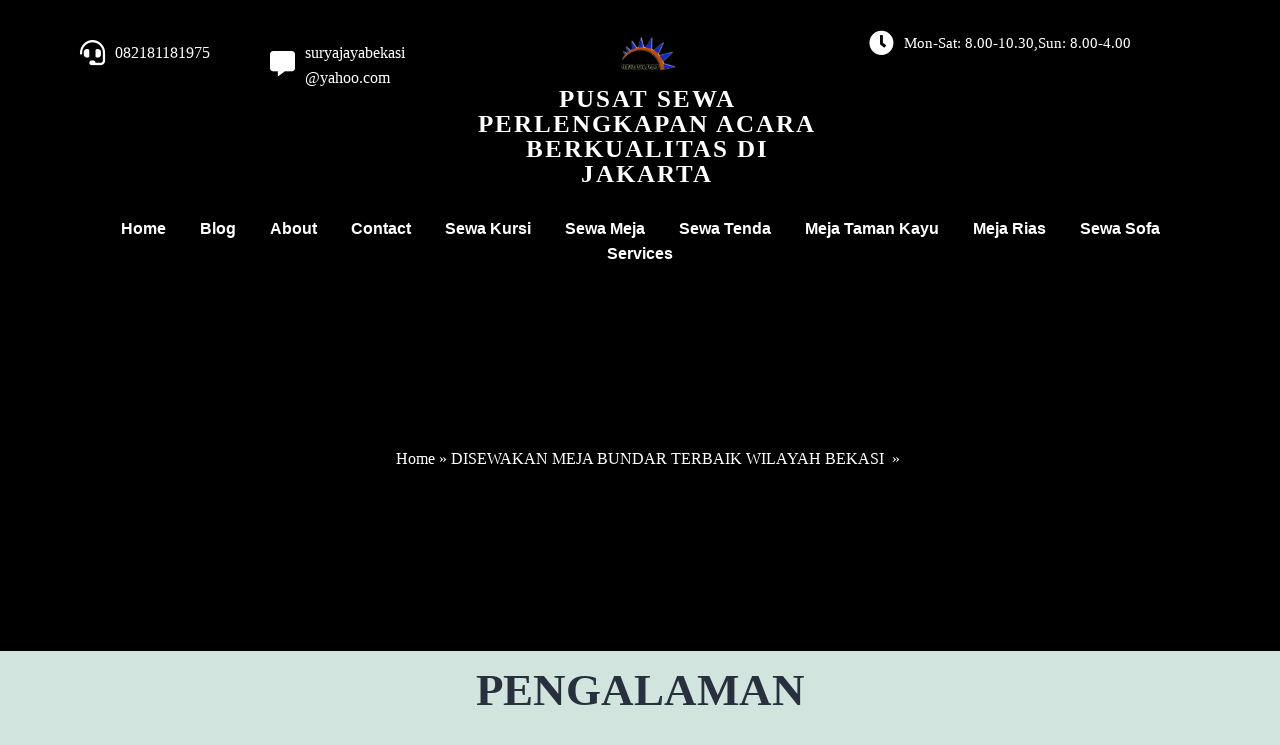

--- FILE ---
content_type: text/html; charset=UTF-8
request_url: https://suryajaya.rentals/category/meja-vip/
body_size: 15523
content:
<!DOCTYPE html><html lang="en-US"><head><script data-no-optimize="1">var litespeed_docref=sessionStorage.getItem("litespeed_docref");litespeed_docref&&(Object.defineProperty(document,"referrer",{get:function(){return litespeed_docref}}),sessionStorage.removeItem("litespeed_docref"));</script> <meta charset="UTF-8" /><meta name="viewport" content="width=device-width, initial-scale=1"><link rel="profile" href="https://gmpg.org/xfn/11"><meta name='robots' content='index, follow, max-image-preview:large, max-snippet:-1, max-video-preview:-1' /><title>MEJA VIP Archives - Pusat Sewa Perlengkapan Acara Berkualitas Di Jakarta</title><link rel="canonical" href="https://suryajaya.rentals/category/meja-vip/" /><link rel="next" href="https://suryajaya.rentals/category/meja-vip/page/2/" /><meta property="og:locale" content="en_US" /><meta property="og:type" content="article" /><meta property="og:title" content="MEJA VIP Archives - Pusat Sewa Perlengkapan Acara Berkualitas Di Jakarta" /><meta property="og:url" content="https://suryajaya.rentals/category/meja-vip/" /><meta property="og:site_name" content="Pusat Sewa Perlengkapan Acara Berkualitas Di Jakarta" /><meta name="twitter:card" content="summary_large_image" /> <script type="application/ld+json" class="yoast-schema-graph">{"@context":"https://schema.org","@graph":[{"@type":"CollectionPage","@id":"https://suryajaya.rentals/category/meja-vip/","url":"https://suryajaya.rentals/category/meja-vip/","name":"MEJA VIP Archives - Pusat Sewa Perlengkapan Acara Berkualitas Di Jakarta","isPartOf":{"@id":"https://suryajaya.rentals/#website"},"breadcrumb":{"@id":"https://suryajaya.rentals/category/meja-vip/#breadcrumb"},"inLanguage":"en-US"},{"@type":"BreadcrumbList","@id":"https://suryajaya.rentals/category/meja-vip/#breadcrumb","itemListElement":[{"@type":"ListItem","position":1,"name":"Home","item":"https://suryajaya.rentals/"},{"@type":"ListItem","position":2,"name":"MEJA VIP"}]},{"@type":"WebSite","@id":"https://suryajaya.rentals/#website","url":"https://suryajaya.rentals/","name":"Pusat Sewa Perlengkapan Acara Berkualitas Di Jakarta","description":"Menyewakan Perlengkapan Event dengan mutu terjamin pelayanan memuaskan, profesional dan Ramah","potentialAction":[{"@type":"SearchAction","target":{"@type":"EntryPoint","urlTemplate":"https://suryajaya.rentals/?s={search_term_string}"},"query-input":{"@type":"PropertyValueSpecification","valueRequired":true,"valueName":"search_term_string"}}],"inLanguage":"en-US"}]}</script> <link rel='dns-prefetch' href='//www.googletagmanager.com' /><link rel="alternate" type="application/rss+xml" title="Pusat Sewa Perlengkapan  Acara Berkualitas Di Jakarta &raquo; Feed" href="https://suryajaya.rentals/feed/" /><link rel="alternate" type="application/rss+xml" title="Pusat Sewa Perlengkapan  Acara Berkualitas Di Jakarta &raquo; Comments Feed" href="https://suryajaya.rentals/comments/feed/" /><link rel="alternate" type="application/rss+xml" title="Pusat Sewa Perlengkapan  Acara Berkualitas Di Jakarta &raquo; MEJA VIP Category Feed" href="https://suryajaya.rentals/category/meja-vip/feed/" /><link rel="preload" href="https://fonts.googleapis.com/css?family=Cabin%3A400" as="fetch" crossorigin="anonymous"><link rel="dns-prefetch" href="https://fonts.gstatic.com"><link rel="preconnect" href="https://fonts.gstatic.com" crossorigin="anonymous"><link data-optimized="2" rel="stylesheet" href="https://suryajaya.rentals/wp-content/litespeed/css/a5b528b1bd31bbd790e95e45adb76bda.css?ver=47f9b" /> <script type="litespeed/javascript" data-src="https://suryajaya.rentals/wp-includes/js/jquery/jquery.min.js?ver=3.7.1" id="jquery-core-js"></script>  <script type="litespeed/javascript" data-src="https://www.googletagmanager.com/gtag/js?id=GT-W6JZNMM" id="google_gtagjs-js"></script> <script id="google_gtagjs-js-after" type="litespeed/javascript">window.dataLayer=window.dataLayer||[];function gtag(){dataLayer.push(arguments)}
gtag('set','linker',{"domains":["suryajaya.rentals"]});gtag("js",new Date());gtag("set","developer_id.dZTNiMT",!0);gtag("config","GT-W6JZNMM")</script> <link rel="https://api.w.org/" href="https://suryajaya.rentals/wp-json/" /><link rel="alternate" title="JSON" type="application/json" href="https://suryajaya.rentals/wp-json/wp/v2/categories/740" /><link rel="EditURI" type="application/rsd+xml" title="RSD" href="https://suryajaya.rentals/xmlrpc.php?rsd" /><meta name="generator" content="WordPress 6.9" /><meta name="generator" content="Site Kit by Google 1.113.0" /></head><body class="archive category category-meja-vip category-740 wp-embed-responsive wp-theme-twentytwentyone is-light-theme no-js hfeed pagelayer-body"><header class="pagelayer-header"><div pagelayer-id="5zo500" class="p-5zo500 pagelayer-post_props"></div><div pagelayer-id="7te6597" class="p-7te6597 pagelayer-row pagelayer-row-stretch-auto pagelayer-height-default"><div class="pagelayer-background-overlay"></div><div class="pagelayer-row-holder pagelayer-row pagelayer-auto pagelayer-width-auto"><div pagelayer-id="xpk5356" class="p-xpk5356 pagelayer-col"><div class="pagelayer-col-holder"><div pagelayer-id="3g61690" class="p-3g61690 pagelayer-inner_row pagelayer-row-stretch-auto pagelayer-height-default"><div class="pagelayer-row-holder pagelayer-row pagelayer-auto pagelayer-width-auto"><div pagelayer-id="s13411" class="p-s13411 pagelayer-col"><div class="pagelayer-col-holder"><div pagelayer-id="pjc5161" class="p-pjc5161 pagelayer-phone"><div class="pagelayer-phone-holder">
<span class="pagelayer-phone-icon"><i class="fas fa-headset"></i></span>
<a href="tel:082181181975">
<span class="pagelayer-phone">082181181975</span>
</a></div></div></div></div><div pagelayer-id="2ng4813" class="p-2ng4813 pagelayer-col"><div class="pagelayer-col-holder"><div pagelayer-id="t3g5776" class="p-t3g5776 pagelayer-email"><div class="pagelayer-email-holder">
<span class="pagelayer-email-icon"><i class="fas fa-comment-alt"></i></span>
<a href="mailto:suryajayabekasi@yahoo.com">
<span class="pagelayer-email">suryajayabekasi@yahoo.com</span></a></div></div></div></div><div pagelayer-id="8b18678" class="p-8b18678 pagelayer-col"><div class="pagelayer-col-holder"><div pagelayer-id="aws2876" class="p-aws2876 pagelayer-wp_title"><div class="pagelayer-wp-title-content"><div class="pagelayer-wp-title-section">
<a href="https://suryajaya.rentals" class="pagelayer-wp-title-link pagelayer-ele-link pagelayer-wp-title-align-top">
<img data-lazyloaded="1" src="[data-uri]" width="350" height="349" decoding="async" class="pagelayer-img pagelayer-wp-title-img" data-src="https://suryajaya.rentals/wp-content/uploads/2023/03/logo-suryajaya2.png" title="logo suryajaya2" alt="logo suryajaya2" /><div class="pagelayer-wp-title-holder"><div class="pagelayer-wp-title-heading">Pusat Sewa Perlengkapan  Acara Berkualitas Di Jakarta</div></div>
</a></div><div></div></div></div></div></div><div pagelayer-id="3vw6520" class="p-3vw6520 pagelayer-col"><div class="pagelayer-col-holder"><div pagelayer-id="8nu995" class="p-8nu995 pagelayer-iconbox pagelayer-hide-tablet pagelayer-hide-mobile"><div class="pagelayer-service-container pagelayer-service-align-left pagelayer-service-vertical-middle"><div class="pagelayer-service-icon pagelayer-service-default">
<i class="fas fa-clock pagelayer-icon-{{service_icon_shape_type}} pagelayer-animation-{{anim_hover}}" aria-hidden="true"></i></div><div class="pagelayer-service-details"><div class="pagelayer-service-heading">Mon-Sat: 8.00-10.30,Sun: 8.00-4.00</div><div class="pagelayer-service-text"></div></div></div></div></div></div><div pagelayer-id="ueu632" class="p-ueu632 pagelayer-col"><div class="pagelayer-col-holder"><div pagelayer-id="ya28379" class="p-ya28379 pagelayer-wp_menu"><div class="pagelayer-wp-menu-holder" data-layout="horizontal" data-submenu_ind="" data-drop_breakpoint="tablet"><div class="pagelayer-primary-menu-bar"><i class="fas fa-bars"></i></div><div class="pagelayer-wp-menu-container pagelayer-menu-type-horizontal pagelayer-menu-hover-text none pagelayer-wp_menu-right" data-align="center"><div class="pagelayer-wp_menu-close"><i class="fas fa-times"></i></div><div class="menu-menu-1-container"><ul id="2" class="pagelayer-wp_menu-ul"><li id="menu-item-377" class="menu-item menu-item-type-post_type menu-item-object-page menu-item-home menu-item-377"><a href="https://suryajaya.rentals/"><span class="pagelayer-nav-menu-title">Home</span></a><div class="pagelayer-mega-menu pagelayer-mega-editor-377"></div></li><li id="menu-item-378" class="menu-item menu-item-type-post_type menu-item-object-page current_page_parent menu-item-378"><a href="https://suryajaya.rentals/blog/"><span class="pagelayer-nav-menu-title">Blog</span></a><div class="pagelayer-mega-menu pagelayer-mega-editor-378"></div></li><li id="menu-item-379" class="menu-item menu-item-type-post_type menu-item-object-page menu-item-379"><a href="https://suryajaya.rentals/about/"><span class="pagelayer-nav-menu-title">About</span></a><div class="pagelayer-mega-menu pagelayer-mega-editor-379"></div></li><li id="menu-item-380" class="menu-item menu-item-type-post_type menu-item-object-page menu-item-380"><a href="https://suryajaya.rentals/contact/"><span class="pagelayer-nav-menu-title">Contact</span></a><div class="pagelayer-mega-menu pagelayer-mega-editor-380"></div></li><li id="menu-item-386" class="menu-item menu-item-type-post_type menu-item-object-page menu-item-has-children menu-item-386"><a href="https://suryajaya.rentals/sewa-kursi/"><span class="pagelayer-nav-menu-title">Sewa Kursi</span></a><div class="pagelayer-mega-menu pagelayer-mega-editor-386"></div><ul class="sub-menu"><li id="menu-item-382" class="menu-item menu-item-type-post_type menu-item-object-page menu-item-382"><a href="https://suryajaya.rentals/kursi-futura/"><span class="pagelayer-nav-menu-title">Kursi Futura</span></a><div class="pagelayer-mega-menu pagelayer-mega-editor-382"></div></li><li id="menu-item-383" class="menu-item menu-item-type-post_type menu-item-object-page menu-item-383"><a href="https://suryajaya.rentals/kursi-kuliah/"><span class="pagelayer-nav-menu-title">Kursi Kuliah</span></a><div class="pagelayer-mega-menu pagelayer-mega-editor-383"></div></li><li id="menu-item-381" class="menu-item menu-item-type-post_type menu-item-object-page menu-item-381"><a href="https://suryajaya.rentals/kursi-anak/"><span class="pagelayer-nav-menu-title">Kursi anak</span></a><div class="pagelayer-mega-menu pagelayer-mega-editor-381"></div></li><li id="menu-item-898" class="menu-item menu-item-type-post_type menu-item-object-page menu-item-has-children menu-item-898"><a href="https://suryajaya.rentals/kursi-acrylic/"><span class="pagelayer-nav-menu-title">Kursi Acrylic</span></a><div class="pagelayer-mega-menu pagelayer-mega-editor-898"></div><ul class="sub-menu"><li id="menu-item-954" class="menu-item menu-item-type-post_type menu-item-object-page menu-item-has-children menu-item-954"><a href="https://suryajaya.rentals/kursi-tiffany-acrylic/"><span class="pagelayer-nav-menu-title">Kursi Tiffany Akrilik</span></a><div class="pagelayer-mega-menu pagelayer-mega-editor-954"></div><ul class="sub-menu"><li id="menu-item-1183" class="menu-item menu-item-type-post_type menu-item-object-page menu-item-1183"><a href="https://suryajaya.rentals/kursi-tiffany-kayu/"><span class="pagelayer-nav-menu-title">KURSI TIFFANY KAYU</span></a><div class="pagelayer-mega-menu pagelayer-mega-editor-1183"></div></li><li id="menu-item-1223" class="menu-item menu-item-type-post_type menu-item-object-page menu-item-1223"><a href="https://suryajaya.rentals/kursi-tiffany-putih/"><span class="pagelayer-nav-menu-title">KURSI TIFFANY PUTIH</span></a><div class="pagelayer-mega-menu pagelayer-mega-editor-1223"></div></li><li id="menu-item-1229" class="menu-item menu-item-type-post_type menu-item-object-page menu-item-1229"><a href="https://suryajaya.rentals/kursi-tiffany-gold/"><span class="pagelayer-nav-menu-title">KURSI TIFFANY GOLD</span></a><div class="pagelayer-mega-menu pagelayer-mega-editor-1229"></div></li><li id="menu-item-1258" class="menu-item menu-item-type-post_type menu-item-object-page menu-item-1258"><a href="https://suryajaya.rentals/kursi-tiffany-hitam/"><span class="pagelayer-nav-menu-title">KURSI TIFFANY HITAM</span></a><div class="pagelayer-mega-menu pagelayer-mega-editor-1258"></div></li></ul></li><li id="menu-item-953" class="menu-item menu-item-type-post_type menu-item-object-page menu-item-953"><a href="https://suryajaya.rentals/kursi-ghost-acrylic/"><span class="pagelayer-nav-menu-title">Kursi Akrilik Hantu</span></a><div class="pagelayer-mega-menu pagelayer-mega-editor-953"></div></li><li id="menu-item-1324" class="menu-item menu-item-type-post_type menu-item-object-page menu-item-has-children menu-item-1324"><a href="https://suryajaya.rentals/kursi-olivia-acrylic/"><span class="pagelayer-nav-menu-title">Kursi Olivia</span></a><div class="pagelayer-mega-menu pagelayer-mega-editor-1324"></div><ul class="sub-menu"><li id="menu-item-1323" class="menu-item menu-item-type-post_type menu-item-object-page menu-item-1323"><a href="https://suryajaya.rentals/kursi-olivia/"><span class="pagelayer-nav-menu-title">KURSI OLIVIA KAYU</span></a><div class="pagelayer-mega-menu pagelayer-mega-editor-1323"></div></li><li id="menu-item-1322" class="menu-item menu-item-type-post_type menu-item-object-page menu-item-1322"><a href="https://suryajaya.rentals/kursi-olivia-acrylic-2/"><span class="pagelayer-nav-menu-title">KURSI OLIVIA ACRYLIC</span></a><div class="pagelayer-mega-menu pagelayer-mega-editor-1322"></div></li></ul></li></ul></li><li id="menu-item-1364" class="menu-item menu-item-type-post_type menu-item-object-page menu-item-1364"><a href="https://suryajaya.rentals/kursi-direktur/"><span class="pagelayer-nav-menu-title">KURSI DIREKTUR</span></a><div class="pagelayer-mega-menu pagelayer-mega-editor-1364"></div></li></ul></li><li id="menu-item-387" class="menu-item menu-item-type-post_type menu-item-object-page menu-item-has-children menu-item-387"><a href="https://suryajaya.rentals/sewa-meja/"><span class="pagelayer-nav-menu-title">Sewa Meja</span></a><div class="pagelayer-mega-menu pagelayer-mega-editor-387"></div><ul class="sub-menu"><li id="menu-item-388" class="menu-item menu-item-type-post_type menu-item-object-page menu-item-388"><a href="https://suryajaya.rentals/sewa-round-table-berkualitas-jakarta/"><span class="pagelayer-nav-menu-title">Round Table</span></a><div class="pagelayer-mega-menu pagelayer-mega-editor-388"></div></li><li id="menu-item-412" class="menu-item menu-item-type-post_type menu-item-object-page menu-item-has-children menu-item-412"><a href="https://suryajaya.rentals/jasa-sewa-meja-kotak-murah-bandung/"><span class="pagelayer-nav-menu-title">Meja Kotak</span></a><div class="pagelayer-mega-menu pagelayer-mega-editor-412"></div><ul class="sub-menu"><li id="menu-item-1516" class="menu-item menu-item-type-post_type menu-item-object-page menu-item-1516"><a href="https://suryajaya.rentals/meja-kotak-ukuran-60x120cm/"><span class="pagelayer-nav-menu-title">Meja Kotak Ukuran 60X120cm</span></a><div class="pagelayer-mega-menu pagelayer-mega-editor-1516"></div></li><li id="menu-item-1576" class="menu-item menu-item-type-post_type menu-item-object-page menu-item-1576"><a href="https://suryajaya.rentals/meja-kotak-ukuran-80x120cm/"><span class="pagelayer-nav-menu-title">MEJA KOTAK UKURAN 80X120CM</span></a><div class="pagelayer-mega-menu pagelayer-mega-editor-1576"></div></li></ul></li><li id="menu-item-413" class="menu-item menu-item-type-post_type menu-item-object-page menu-item-413"><a href="https://suryajaya.rentals/jasa-rental-meja-ibm-murah-jakarta/"><span class="pagelayer-nav-menu-title">Meja IBM</span></a><div class="pagelayer-mega-menu pagelayer-mega-editor-413"></div></li><li id="menu-item-812" class="menu-item menu-item-type-post_type menu-item-object-page menu-item-812"><a href="https://suryajaya.rentals/meja-panjang/"><span class="pagelayer-nav-menu-title">Meja Panjang</span></a><div class="pagelayer-mega-menu pagelayer-mega-editor-812"></div></li><li id="menu-item-804" class="menu-item menu-item-type-post_type menu-item-object-page menu-item-804"><a href="https://suryajaya.rentals/meja-tanda-tangan/"><span class="pagelayer-nav-menu-title">Meja Tanda Tangan</span></a><div class="pagelayer-mega-menu pagelayer-mega-editor-804"></div></li><li id="menu-item-1575" class="menu-item menu-item-type-post_type menu-item-object-page menu-item-has-children menu-item-1575"><a href="https://suryajaya.rentals/meja-ibm/"><span class="pagelayer-nav-menu-title">MEJA IBM</span></a><div class="pagelayer-mega-menu pagelayer-mega-editor-1575"></div><ul class="sub-menu"><li id="menu-item-1647" class="menu-item menu-item-type-post_type menu-item-object-page menu-item-1647"><a href="https://suryajaya.rentals/meja-ibm-ukuran-60x180cm/"><span class="pagelayer-nav-menu-title">MEJA IBM UKURAN 60X180CM</span></a><div class="pagelayer-mega-menu pagelayer-mega-editor-1647"></div></li><li id="menu-item-1648" class="menu-item menu-item-type-post_type menu-item-object-page menu-item-1648"><a href="https://suryajaya.rentals/meja-ibm-ukuran-45x180cm/"><span class="pagelayer-nav-menu-title">MEJA IBM UKURAN 45X180CM</span></a><div class="pagelayer-mega-menu pagelayer-mega-editor-1648"></div></li></ul></li><li id="menu-item-1918" class="menu-item menu-item-type-post_type menu-item-object-page menu-item-has-children menu-item-1918"><a href="https://suryajaya.rentals/meja-bar-kaca/"><span class="pagelayer-nav-menu-title">MEJA BAR</span></a><div class="pagelayer-mega-menu pagelayer-mega-editor-1918"></div><ul class="sub-menu"><li id="menu-item-1916" class="menu-item menu-item-type-post_type menu-item-object-page menu-item-1916"><a href="https://suryajaya.rentals/meja-bar-lapis-kalep/"><span class="pagelayer-nav-menu-title">MEJA BAR LAPIS KALEP</span></a><div class="pagelayer-mega-menu pagelayer-mega-editor-1916"></div></li><li id="menu-item-1917" class="menu-item menu-item-type-post_type menu-item-object-page menu-item-1917"><a href="https://suryajaya.rentals/meja-bar-kaca-2/"><span class="pagelayer-nav-menu-title">MEJA BAR KACA</span></a><div class="pagelayer-mega-menu pagelayer-mega-editor-1917"></div></li></ul></li></ul></li><li id="menu-item-473" class="menu-item menu-item-type-post_type menu-item-object-page menu-item-has-children menu-item-473"><a href="https://suryajaya.rentals/sewa-tenda/"><span class="pagelayer-nav-menu-title">Sewa Tenda</span></a><div class="pagelayer-mega-menu pagelayer-mega-editor-473"></div><ul class="sub-menu"><li id="menu-item-474" class="menu-item menu-item-type-post_type menu-item-object-page menu-item-474"><a href="https://suryajaya.rentals/tenda-roder/"><span class="pagelayer-nav-menu-title">Tenda Roder</span></a><div class="pagelayer-mega-menu pagelayer-mega-editor-474"></div></li><li id="menu-item-488" class="menu-item menu-item-type-post_type menu-item-object-page menu-item-488"><a href="https://suryajaya.rentals/tenda-konvensional/"><span class="pagelayer-nav-menu-title">Tenda Konvesional</span></a><div class="pagelayer-mega-menu pagelayer-mega-editor-488"></div></li><li id="menu-item-648" class="menu-item menu-item-type-post_type menu-item-object-page menu-item-648"><a href="https://suryajaya.rentals/sewa-tenda-sarnafil-jakarta/"><span class="pagelayer-nav-menu-title">Tenda Sarnafil</span></a><div class="pagelayer-mega-menu pagelayer-mega-editor-648"></div></li><li id="menu-item-744" class="menu-item menu-item-type-post_type menu-item-object-page menu-item-744"><a href="https://suryajaya.rentals/tenda-cafe/"><span class="pagelayer-nav-menu-title">Kafe Tenda</span></a><div class="pagelayer-mega-menu pagelayer-mega-editor-744"></div></li><li id="menu-item-952" class="menu-item menu-item-type-post_type menu-item-object-page menu-item-952"><a href="https://suryajaya.rentals/kegunaan-tenda/"><span class="pagelayer-nav-menu-title">Kegunaan Tenda</span></a><div class="pagelayer-mega-menu pagelayer-mega-editor-952"></div></li></ul></li><li id="menu-item-658" class="menu-item menu-item-type-post_type menu-item-object-page menu-item-has-children menu-item-658"><a href="https://suryajaya.rentals/meja-taman-kayu/"><span class="pagelayer-nav-menu-title">Meja Taman Kayu</span></a><div class="pagelayer-mega-menu pagelayer-mega-editor-658"></div><ul class="sub-menu"><li id="menu-item-660" class="menu-item menu-item-type-post_type menu-item-object-page menu-item-660"><a href="https://suryajaya.rentals/meja-taman-alfa/"><span class="pagelayer-nav-menu-title">Meja Taman Alfa</span></a><div class="pagelayer-mega-menu pagelayer-mega-editor-660"></div></li><li id="menu-item-729" class="menu-item menu-item-type-post_type menu-item-object-page menu-item-729"><a href="https://suryajaya.rentals/meja-taman-2-in-1/"><span class="pagelayer-nav-menu-title">Meja Taman 2 in 1</span></a><div class="pagelayer-mega-menu pagelayer-mega-editor-729"></div></li><li id="menu-item-1365" class="menu-item menu-item-type-post_type menu-item-object-page menu-item-1365"><a href="https://suryajaya.rentals/kursi-taman-single/"><span class="pagelayer-nav-menu-title">KURSI TAMAN SINGLE</span></a><div class="pagelayer-mega-menu pagelayer-mega-editor-1365"></div></li></ul></li><li id="menu-item-730" class="menu-item menu-item-type-post_type menu-item-object-page menu-item-has-children menu-item-730"><a href="https://suryajaya.rentals/meja-rias-berkualitas/"><span class="pagelayer-nav-menu-title">Meja Rias</span></a><div class="pagelayer-mega-menu pagelayer-mega-editor-730"></div><ul class="sub-menu"><li id="menu-item-731" class="menu-item menu-item-type-post_type menu-item-object-page menu-item-731"><a href="https://suryajaya.rentals/meja-rias-portable/"><span class="pagelayer-nav-menu-title">Meja Rias Portabel</span></a><div class="pagelayer-mega-menu pagelayer-mega-editor-731"></div></li><li id="menu-item-740" class="menu-item menu-item-type-post_type menu-item-object-page menu-item-740"><a href="https://suryajaya.rentals/meja-rias-kombinasi-meja-dan-kaca-rias/"><span class="pagelayer-nav-menu-title">Meja Rias Kombinasi Meja Dan Kaca RIas</span></a><div class="pagelayer-mega-menu pagelayer-mega-editor-740"></div></li></ul></li><li id="menu-item-818" class="menu-item menu-item-type-post_type menu-item-object-page menu-item-has-children menu-item-818"><a href="https://suryajaya.rentals/sewa-sofa/"><span class="pagelayer-nav-menu-title">Sewa Sofa</span></a><div class="pagelayer-mega-menu pagelayer-mega-editor-818"></div><ul class="sub-menu"><li id="menu-item-969" class="menu-item menu-item-type-post_type menu-item-object-page menu-item-has-children menu-item-969"><a href="https://suryajaya.rentals/sofa-minimalis/"><span class="pagelayer-nav-menu-title">Sofa Minimalis</span></a><div class="pagelayer-mega-menu pagelayer-mega-editor-969"></div><ul class="sub-menu"><li id="menu-item-1033" class="menu-item menu-item-type-post_type menu-item-object-page menu-item-1033"><a href="https://suryajaya.rentals/sofa-single/"><span class="pagelayer-nav-menu-title">Sofa single</span></a><div class="pagelayer-mega-menu pagelayer-mega-editor-1033"></div></li><li id="menu-item-1097" class="menu-item menu-item-type-post_type menu-item-object-page menu-item-1097"><a href="https://suryajaya.rentals/sewa-sofa-minimalis/"><span class="pagelayer-nav-menu-title">SOFA DOUBLE</span></a><div class="pagelayer-mega-menu pagelayer-mega-editor-1097"></div></li><li id="menu-item-1098" class="menu-item menu-item-type-post_type menu-item-object-page menu-item-1098"><a href="https://suryajaya.rentals/sofa-triple/"><span class="pagelayer-nav-menu-title">Sofa Triple</span></a><div class="pagelayer-mega-menu pagelayer-mega-editor-1098"></div></li></ul></li><li id="menu-item-1145" class="menu-item menu-item-type-post_type menu-item-object-page menu-item-has-children menu-item-1145"><a href="https://suryajaya.rentals/sofa-scandinavian/"><span class="pagelayer-nav-menu-title">SOFA SCANDINAVIAN</span></a><div class="pagelayer-mega-menu pagelayer-mega-editor-1145"></div><ul class="sub-menu"><li id="menu-item-1170" class="menu-item menu-item-type-post_type menu-item-object-page menu-item-1170"><a href="https://suryajaya.rentals/sofa-queen/"><span class="pagelayer-nav-menu-title">SOFA QUEEN</span></a><div class="pagelayer-mega-menu pagelayer-mega-editor-1170"></div></li><li id="menu-item-1169" class="menu-item menu-item-type-post_type menu-item-object-page menu-item-1169"><a href="https://suryajaya.rentals/sofa-oval/"><span class="pagelayer-nav-menu-title">SOFA OVAL</span></a><div class="pagelayer-mega-menu pagelayer-mega-editor-1169"></div></li></ul></li></ul></li><li id="menu-item-385" class="menu-item menu-item-type-post_type menu-item-object-page menu-item-385"><a href="https://suryajaya.rentals/services/"><span class="pagelayer-nav-menu-title">Services</span></a><div class="pagelayer-mega-menu pagelayer-mega-editor-385"></div></li></ul></div></div></div></div></div></div></div></div></div></div><div pagelayer-id="wl54618" class="p-wl54618 pagelayer-col pagelayer-col-6"><div class="pagelayer-col-holder"><div pagelayer-id="wtx3043" class="p-wtx3043 pagelayer-inner_row pagelayer-row-stretch-auto pagelayer-height-default"><div class="pagelayer-row-holder pagelayer-row pagelayer-auto pagelayer-width-auto"><div pagelayer-id="e4j1393" class="p-e4j1393 pagelayer-col"><div class="pagelayer-col-holder"><div pagelayer-id="u3a7509" class="p-u3a7509 pagelayer-breadcrumb"><span class="pagelayer-breadcrumb-section"><a href="https://suryajaya.rentals" rel="nofollow">Home</a><b class="pagelayer-breadcrumb-sep">&nbsp;&#187;&nbsp;</b><a href="https://suryajaya.rentals/category/disewakan-meja-bundar-terbaik-wilayah-bekasi/">DISEWAKAN MEJA BUNDAR TERBAIK WILAYAH BEKASI</a> <b class="pagelayer-breadcrumb-sep">&nbsp;&#187;&nbsp;</b> </span></div></div></div></div></div></div></div></div></div></header><div class="pagelayer-content"><div pagelayer-id="0xl866" class="p-0xl866 pagelayer-post_props"></div><div pagelayer-id="pnb7183" class="p-pnb7183 pagelayer-row pagelayer-row-stretch-auto pagelayer-height-default"><div class="pagelayer-row-holder pagelayer-row pagelayer-auto pagelayer-width-auto"><div pagelayer-id="i251218" class="p-i251218 pagelayer-col"><div class="pagelayer-col-holder"><div pagelayer-id="cnm5522" class="p-cnm5522 pagelayer-heading" align="center"><div class="pagelayer-heading-holder"><h2><strong>Pengalaman</strong></h2></div></div><div pagelayer-id="gmv570" class="p-gmv570 pagelayer-text"><div class="pagelayer-text-holder"><p>Kami sudah berpengalaman dalam berbagai kegiatan acara - acara penting di antaranya yaitu :&nbsp;</p></div></div><div pagelayer-id="dln4648" class="p-dln4648 pagelayer-text"><div class="pagelayer-text-holder"><p></p><ol><li>&nbsp;pernikahan&nbsp;</li><li>lamaran&nbsp;</li><li>khitanan / sunatan</li><li>Pengajian</li><li>Ulang tahun</li><li>Acara Kenegaraan</li><li>Arisan</li></ol><p>dan masih banyak lagi acara lainya seperti Gathering, Aniversary, Grand opening, Product launching.&nbsp;</p></div></div><div pagelayer-id="v7t8186" class="p-v7t8186 pagelayer-text"><div class="pagelayer-text-holder"><p>tentumya membutuhkan tim yang sudah sangat lihai untuk melancarakan kegiatan acara penting anda.</p></div></div><div pagelayer-id="mja7883" class="p-mja7883 pagelayer-text"><div class="pagelayer-text-holder"><p><br /></p></div></div></div></div></div></div><div pagelayer-id="1hg6134" class="p-1hg6134 pagelayer-row pagelayer-row-stretch-auto pagelayer-height-default"><div class="pagelayer-row-holder pagelayer-row pagelayer-auto pagelayer-width-auto"><div pagelayer-id="kr26545" class="p-kr26545 pagelayer-col"><div class="pagelayer-col-holder"><div pagelayer-id="qus5956" class="p-qus5956 pagelayer-grid_gallery"><div class="pagelayer-grid-gallery-container"><ul class="pagelayer-grid-gallery-ul"><li class="pagelayer-gallery-item"><a href="https://suryajaya.rentals/wp-content/uploads/2023/02/kursi-3.jpeg" data-lightbox-gallery="gallery-id-117237269701" alt="kursi 3" class="pagelayer-ele-link" pagelayer-grid-gallery-type="lightbox"><img data-lazyloaded="1" src="[data-uri]" width="1024" height="768" decoding="async" class="pagelayer-img" data-src="https://suryajaya.rentals/wp-content/uploads/2023/02/kursi-3-1024x768.jpeg" title="kursi 3" alt="kursi 3" /></a></li><li class="pagelayer-gallery-item"><a href="https://suryajaya.rentals/wp-content/uploads/2023/02/kursi-futura-dan-meja-bulat-10-02-23-b.jpeg" data-lightbox-gallery="gallery-id-117237269701" alt="kursi futura dan meja bulat 10-02-23 b" class="pagelayer-ele-link" pagelayer-grid-gallery-type="lightbox"><img data-lazyloaded="1" src="[data-uri]" width="1024" height="837" decoding="async" class="pagelayer-img" data-src="https://suryajaya.rentals/wp-content/uploads/2023/02/kursi-futura-dan-meja-bulat-10-02-23-b-1024x837.jpeg" title="kursi futura dan meja bulat 10-02-23 b" alt="kursi futura dan meja bulat 10-02-23 b" /></a></li><li class="pagelayer-gallery-item"><a href="https://suryajaya.rentals/wp-content/uploads/2023/02/kursi-futura-dan-meja-bulat-10-02-23-a.jpeg" data-lightbox-gallery="gallery-id-117237269701" alt="Meja Bulat" class="pagelayer-ele-link" pagelayer-grid-gallery-type="lightbox"><img data-lazyloaded="1" src="[data-uri]" width="1024" height="837" decoding="async" class="pagelayer-img" data-src="https://suryajaya.rentals/wp-content/uploads/2023/02/kursi-futura-dan-meja-bulat-10-02-23-a-1024x837.jpeg" title="kursi futura dan meja bulat 10-02-23 a" alt="Meja Bulat" /></a></li><li class="pagelayer-gallery-item"><a href="https://suryajaya.rentals/wp-content/uploads/2023/02/Jasa-persewaan-meja-bulat-bandung-02-02-23d.jpeg" data-lightbox-gallery="gallery-id-117237269701" alt="Meja bulat" class="pagelayer-ele-link" pagelayer-grid-gallery-type="lightbox"><img data-lazyloaded="1" src="[data-uri]" width="1024" height="483" decoding="async" class="pagelayer-img" data-src="https://suryajaya.rentals/wp-content/uploads/2023/02/Jasa-persewaan-meja-bulat-bandung-02-02-23d-1024x483.jpeg" title="Jasa persewaan meja bulat bandung 02-02-23d" alt="Meja bulat" /></a></li><li class="pagelayer-gallery-item"><a href="https://suryajaya.rentals/wp-content/uploads/2023/02/Jasa-persewaan-meja-bulat-bandung-02-02-23c.jpeg" data-lightbox-gallery="gallery-id-117237269701" alt="Meja bulat" class="pagelayer-ele-link" pagelayer-grid-gallery-type="lightbox"><img data-lazyloaded="1" src="[data-uri]" width="1024" height="484" decoding="async" class="pagelayer-img" data-src="https://suryajaya.rentals/wp-content/uploads/2023/02/Jasa-persewaan-meja-bulat-bandung-02-02-23c-1024x484.jpeg" title="Jasa persewaan meja bulat bandung 02-02-23c" alt="Meja bulat" /></a></li><li class="pagelayer-gallery-item"><a href="https://suryajaya.rentals/wp-content/uploads/2023/02/kursi-futura-dan-meja-bulat-10-02-23-d.jpeg" data-lightbox-gallery="gallery-id-117237269701" alt="kursi futura dan meja bulat 10-02-23 d" class="pagelayer-ele-link" pagelayer-grid-gallery-type="lightbox"><img data-lazyloaded="1" src="[data-uri]" width="1024" height="837" decoding="async" class="pagelayer-img" data-src="https://suryajaya.rentals/wp-content/uploads/2023/02/kursi-futura-dan-meja-bulat-10-02-23-d-1024x837.jpeg" title="kursi futura dan meja bulat 10-02-23 d" alt="kursi futura dan meja bulat 10-02-23 d" /></a></li><li class="pagelayer-gallery-item"><a href="https://suryajaya.rentals/wp-content/uploads/2023/02/Jasa-persewaan-meja-bulat-bandung-02-02-23e.jpeg" data-lightbox-gallery="gallery-id-117237269701" alt="Meja bulat" class="pagelayer-ele-link" pagelayer-grid-gallery-type="lightbox"><img data-lazyloaded="1" src="[data-uri]" width="1024" height="768" decoding="async" class="pagelayer-img" data-src="https://suryajaya.rentals/wp-content/uploads/2023/02/Jasa-persewaan-meja-bulat-bandung-02-02-23e-1024x768.jpeg" title="Jasa persewaan meja bulat bandung 02-02-23e" alt="Meja bulat" /></a></li><li class="pagelayer-gallery-item"><a href="https://suryajaya.rentals/wp-content/uploads/2023/02/kursi-akrilik-09-02-23-a.jpeg" data-lightbox-gallery="gallery-id-117237269701" alt="kursi akrilik 09-02-23 a" class="pagelayer-ele-link" pagelayer-grid-gallery-type="lightbox"><img data-lazyloaded="1" src="[data-uri]" width="1024" height="837" decoding="async" class="pagelayer-img" data-src="https://suryajaya.rentals/wp-content/uploads/2023/02/kursi-akrilik-09-02-23-a-1024x837.jpeg" title="kursi akrilik 09-02-23 a" alt="kursi akrilik 09-02-23 a" /></a></li><li class="pagelayer-gallery-item"><a href="https://suryajaya.rentals/wp-content/uploads/2023/02/kursi-1.jpeg" data-lightbox-gallery="gallery-id-117237269701" alt="Kursi futura" class="pagelayer-ele-link" pagelayer-grid-gallery-type="lightbox"><img data-lazyloaded="1" src="[data-uri]" width="1024" height="768" decoding="async" class="pagelayer-img" data-src="https://suryajaya.rentals/wp-content/uploads/2023/02/kursi-1-1024x768.jpeg" title="kursi 1" alt="Kursi futura" /></a></li></ul></div></div></div></div></div></div></div><footer class="pagelayer-footer"><div pagelayer-id="cfn1760" class="p-cfn1760 pagelayer-post_props"></div><div pagelayer-id="g5x9563" class="p-g5x9563 pagelayer-row pagelayer-row-stretch-full pagelayer-height-default"><div class="pagelayer-row-holder pagelayer-row pagelayer-auto pagelayer-width-full"><div pagelayer-id="ei58222" class="p-ei58222 pagelayer-col"><div class="pagelayer-col-holder"><div pagelayer-id="ztt4824" class="p-ztt4824 pagelayer-inner_row pagelayer-row-stretch-auto pagelayer-height-default"><div class="pagelayer-row-holder pagelayer-row pagelayer-auto pagelayer-width-auto"><div pagelayer-id="m336963" class="p-m336963 pagelayer-col"><div class="pagelayer-col-holder"><div pagelayer-id="czq8733" class="p-czq8733 pagelayer-heading" align="left"><div class="pagelayer-heading-holder"><h3>Surya Jaya Rentals</h3></div></div><div pagelayer-id="lly8727" class="p-lly8727 pagelayer-heading" align="left"><div class="pagelayer-heading-holder"><p>Surya jaya merupakan perusahaan yang bergerak di bidang jasa persewaan alat pesta lengkap di wilayah jabodetabek.</p></div></div><div pagelayer-id="u081244" class="p-u081244 pagelayer-heading" align="left"><div class="pagelayer-heading-holder"><p>kami siap menjadi solusi terbaik anda untuk berpatisipasi di acara anda.</p></div></div></div></div><div pagelayer-id="cgh1040" class="p-cgh1040 pagelayer-col"><div class="pagelayer-col-holder"><div pagelayer-id="2pi2265" class="p-2pi2265 pagelayer-heading" align="left"><div class="pagelayer-heading-holder"><h3>Kontak</h3></div></div><div pagelayer-id="0nc8684" class="p-0nc8684 pagelayer-text"><div class="pagelayer-text-holder"><p>JL. LebaknCiketing Mustikajaya Bekasi</p></div></div><div pagelayer-id="xew3155" class="p-xew3155 pagelayer-text"><div class="pagelayer-text-holder"><p>Hp. 082181181975</p></div></div><div pagelayer-id="sxk635" class="p-sxk635 pagelayer-text"><div class="pagelayer-text-holder"><p>Email : suryajayabekasi@yahoo.com&nbsp;</p></div></div></div></div><div pagelayer-id="gwm9661" class="p-gwm9661 pagelayer-col"><div class="pagelayer-col-holder"><div pagelayer-id="jz02853" class="p-jz02853 pagelayer-heading" align="left">
<a href="https://suryajaya.rentals/about/" class="pagelayer-link-sel"><div class="pagelayer-heading-holder"><h3>Instagram</h3></div>
</a></div><div pagelayer-id="vhp1019" class="p-vhp1019 pagelayer-image_slider"><div class="pagelayer-image-slider-div"><ul class="pagelayer-image-slider-ul pagelayer-owl-holder pagelayer-owl-carousel pagelayer-owl-theme" data-slides-items="2" data-slides-controls="arrows" data-slides-autoplay-timeout="5000" data-slides-smart-speed="800" data-slides-loop="true" data-slides-autoplay="true" data-slides-autoplay-hover-pause="true" data-pager="false"><li class="pagelayer-slider-item"><img data-lazyloaded="1" src="[data-uri]" width="1240" height="1740" decoding="async" class="pagelayer-img" data-src="https://suryajaya.rentals/wp-content/uploads/2023/02/kursi-akrilik-09-02-23-h.jpeg" title="kursi akrilik 09-02-23 h" alt="kursi akrilik 09-02-23 h" /></li><li class="pagelayer-slider-item"><img data-lazyloaded="1" src="[data-uri]" width="1291" height="1600" decoding="async" class="pagelayer-img" data-src="https://suryajaya.rentals/wp-content/uploads/2023/02/WhatsApp-Image-2023-02-11-at-12.14.29.jpeg" title="WhatsApp Image 2023-02-11 at 12.14.29" alt="WhatsApp Image 2023-02-11 at 12.14.29" /></li><li class="pagelayer-slider-item"><img data-lazyloaded="1" src="[data-uri]" width="1599" height="1200" decoding="async" class="pagelayer-img" data-src="https://suryajaya.rentals/wp-content/uploads/2023/02/WhatsApp-Image-2023-02-08-at-08.18.47-2.jpeg" title="WhatsApp Image 2023-02-08 at 08.18.47 (2)" alt="WhatsApp Image 2023-02-08 at 08.18.47 (2)" /></li><li class="pagelayer-slider-item"><img data-lazyloaded="1" src="[data-uri]" width="1631" height="826" decoding="async" class="pagelayer-img" data-src="https://suryajaya.rentals/wp-content/uploads/2023/02/kursi-taman-06-02-23b.jpeg" title="kursi taman 06-02-23b" alt="kursi taman 06-02-23b" /></li></ul></div></div></div></div><div pagelayer-id="h1g7254" class="p-h1g7254 pagelayer-col"><div class="pagelayer-col-holder"><div pagelayer-id="tpg2151" class="p-tpg2151 pagelayer-heading" align="left"><div class="pagelayer-heading-holder"><h3>Social Media</h3></div></div><div pagelayer-id="t3g6804" class="p-t3g6804 pagelayer-social_grp" pagelayer-animation="float"><div pagelayer-id="zbn1806" class="p-zbn1806 pagelayer-social"><div class="pagelayer-icon-holder pagelayer-facebook-f" data-icon="fab fa-facebook-f">
<a class="pagelayer-ele-link" href="https://facebook.com/sitepad">
<i class="pagelayer-social-fa fab fa-facebook-f"></i>
</a></div></div><div pagelayer-id="9ys8252" class="p-9ys8252 pagelayer-social"><div class="pagelayer-icon-holder pagelayer-twitter" data-icon="fab fa-twitter">
<a class="pagelayer-ele-link" href="https://twitter.com/sitepad">
<i class="pagelayer-social-fa fab fa-twitter"></i>
</a></div></div><div pagelayer-id="5316734" class="p-5316734 pagelayer-social"><div class="pagelayer-icon-holder pagelayer-dribbble" data-icon="fab fa-dribbble">
<a class="pagelayer-ele-link" href="https://facebook.com/sitepad">
<i class="pagelayer-social-fa fab fa-dribbble"></i>
</a></div></div><div pagelayer-id="kb59348" class="p-kb59348 pagelayer-social"><div class="pagelayer-icon-holder pagelayer-instagram" data-icon="fab fa-instagram">
<a class="pagelayer-ele-link" href="https://www.instagram.com/sitepad">
<i class="pagelayer-social-fa fab fa-instagram"></i>
</a></div></div><div pagelayer-id="1rc5686" class="p-1rc5686 pagelayer-social"><div class="pagelayer-icon-holder pagelayer-youtube" data-icon="fab fa-youtube">
<a class="pagelayer-ele-link" href="https://youtube.com/sitepad">
<i class="pagelayer-social-fa fab fa-youtube"></i>
</a></div></div></div></div></div></div></div><div pagelayer-id="b9z6992" class="p-b9z6992 pagelayer-text"><div class="pagelayer-text-holder"><p><br /></p></div></div><div pagelayer-id="izb7843" class="p-izb7843 pagelayer-inner_row pagelayer-row-stretch-auto pagelayer-height-default"><div class="pagelayer-row-holder pagelayer-row pagelayer-auto pagelayer-width-auto"><div pagelayer-id="g2b5412" class="p-g2b5412 pagelayer-col"><div class="pagelayer-col-holder"><div pagelayer-id="tn11486" class="p-tn11486 pagelayer-copyright"><div class="pagelayer-copyright">
<a href="https://suryajaya.rentals">
© 2023 Pusat Sewa Perlengkapan  Acara Berkualitas Di Jakarta | <a href="https://popularfx.com">PopularFX Theme</a>
</a></div></div></div></div><div pagelayer-id="3sq3660" class="p-3sq3660 pagelayer-col"><div class="pagelayer-col-holder"><div pagelayer-id="8326028" class="p-8326028 pagelayer-heading" align="right">
<a href="#" class="pagelayer-link-sel"><div class="pagelayer-heading-holder"><p>CV.SURYA JAYA EVENT</p></div>
</a></div></div></div></div></div></div></div></div></div></footer><link rel="preload" href="https://fonts.googleapis.com/css?family=Cabin%3A400%2C900%2C100" as="fetch" crossorigin="anonymous"><script type="speculationrules">{"prefetch":[{"source":"document","where":{"and":[{"href_matches":"/*"},{"not":{"href_matches":["/wp-*.php","/wp-admin/*","/wp-content/uploads/*","/wp-content/*","/wp-content/plugins/*","/wp-content/themes/twentytwentyone/*","/*\\?(.+)"]}},{"not":{"selector_matches":"a[rel~=\"nofollow\"]"}},{"not":{"selector_matches":".no-prefetch, .no-prefetch a"}}]},"eagerness":"conservative"}]}</script> <script id="twenty-twenty-one-ie11-polyfills-js-after" type="litespeed/javascript">(Element.prototype.matches&&Element.prototype.closest&&window.NodeList&&NodeList.prototype.forEach)||document.write('<script src="https://suryajaya.rentals/wp-content/themes/twentytwentyone/assets/js/polyfills.js?ver=2.5"></scr'+'ipt>')</script> <script id="wp-emoji-settings" type="application/json">{"baseUrl":"https://s.w.org/images/core/emoji/17.0.2/72x72/","ext":".png","svgUrl":"https://s.w.org/images/core/emoji/17.0.2/svg/","svgExt":".svg","source":{"concatemoji":"https://suryajaya.rentals/wp-includes/js/wp-emoji-release.min.js?ver=6.9"}}</script> <script type="module">/*! This file is auto-generated */
const a=JSON.parse(document.getElementById("wp-emoji-settings").textContent),o=(window._wpemojiSettings=a,"wpEmojiSettingsSupports"),s=["flag","emoji"];function i(e){try{var t={supportTests:e,timestamp:(new Date).valueOf()};sessionStorage.setItem(o,JSON.stringify(t))}catch(e){}}function c(e,t,n){e.clearRect(0,0,e.canvas.width,e.canvas.height),e.fillText(t,0,0);t=new Uint32Array(e.getImageData(0,0,e.canvas.width,e.canvas.height).data);e.clearRect(0,0,e.canvas.width,e.canvas.height),e.fillText(n,0,0);const a=new Uint32Array(e.getImageData(0,0,e.canvas.width,e.canvas.height).data);return t.every((e,t)=>e===a[t])}function p(e,t){e.clearRect(0,0,e.canvas.width,e.canvas.height),e.fillText(t,0,0);var n=e.getImageData(16,16,1,1);for(let e=0;e<n.data.length;e++)if(0!==n.data[e])return!1;return!0}function u(e,t,n,a){switch(t){case"flag":return n(e,"\ud83c\udff3\ufe0f\u200d\u26a7\ufe0f","\ud83c\udff3\ufe0f\u200b\u26a7\ufe0f")?!1:!n(e,"\ud83c\udde8\ud83c\uddf6","\ud83c\udde8\u200b\ud83c\uddf6")&&!n(e,"\ud83c\udff4\udb40\udc67\udb40\udc62\udb40\udc65\udb40\udc6e\udb40\udc67\udb40\udc7f","\ud83c\udff4\u200b\udb40\udc67\u200b\udb40\udc62\u200b\udb40\udc65\u200b\udb40\udc6e\u200b\udb40\udc67\u200b\udb40\udc7f");case"emoji":return!a(e,"\ud83e\u1fac8")}return!1}function f(e,t,n,a){let r;const o=(r="undefined"!=typeof WorkerGlobalScope&&self instanceof WorkerGlobalScope?new OffscreenCanvas(300,150):document.createElement("canvas")).getContext("2d",{willReadFrequently:!0}),s=(o.textBaseline="top",o.font="600 32px Arial",{});return e.forEach(e=>{s[e]=t(o,e,n,a)}),s}function r(e){var t=document.createElement("script");t.src=e,t.defer=!0,document.head.appendChild(t)}a.supports={everything:!0,everythingExceptFlag:!0},new Promise(t=>{let n=function(){try{var e=JSON.parse(sessionStorage.getItem(o));if("object"==typeof e&&"number"==typeof e.timestamp&&(new Date).valueOf()<e.timestamp+604800&&"object"==typeof e.supportTests)return e.supportTests}catch(e){}return null}();if(!n){if("undefined"!=typeof Worker&&"undefined"!=typeof OffscreenCanvas&&"undefined"!=typeof URL&&URL.createObjectURL&&"undefined"!=typeof Blob)try{var e="postMessage("+f.toString()+"("+[JSON.stringify(s),u.toString(),c.toString(),p.toString()].join(",")+"));",a=new Blob([e],{type:"text/javascript"});const r=new Worker(URL.createObjectURL(a),{name:"wpTestEmojiSupports"});return void(r.onmessage=e=>{i(n=e.data),r.terminate(),t(n)})}catch(e){}i(n=f(s,u,c,p))}t(n)}).then(e=>{for(const n in e)a.supports[n]=e[n],a.supports.everything=a.supports.everything&&a.supports[n],"flag"!==n&&(a.supports.everythingExceptFlag=a.supports.everythingExceptFlag&&a.supports[n]);var t;a.supports.everythingExceptFlag=a.supports.everythingExceptFlag&&!a.supports.flag,a.supports.everything||((t=a.source||{}).concatemoji?r(t.concatemoji):t.wpemoji&&t.twemoji&&(r(t.twemoji),r(t.wpemoji)))});
//# sourceURL=https://suryajaya.rentals/wp-includes/js/wp-emoji-loader.min.js</script> <script data-no-optimize="1">window.lazyLoadOptions=Object.assign({},{threshold:300},window.lazyLoadOptions||{});!function(t,e){"object"==typeof exports&&"undefined"!=typeof module?module.exports=e():"function"==typeof define&&define.amd?define(e):(t="undefined"!=typeof globalThis?globalThis:t||self).LazyLoad=e()}(this,function(){"use strict";function e(){return(e=Object.assign||function(t){for(var e=1;e<arguments.length;e++){var n,a=arguments[e];for(n in a)Object.prototype.hasOwnProperty.call(a,n)&&(t[n]=a[n])}return t}).apply(this,arguments)}function o(t){return e({},at,t)}function l(t,e){return t.getAttribute(gt+e)}function c(t){return l(t,vt)}function s(t,e){return function(t,e,n){e=gt+e;null!==n?t.setAttribute(e,n):t.removeAttribute(e)}(t,vt,e)}function i(t){return s(t,null),0}function r(t){return null===c(t)}function u(t){return c(t)===_t}function d(t,e,n,a){t&&(void 0===a?void 0===n?t(e):t(e,n):t(e,n,a))}function f(t,e){et?t.classList.add(e):t.className+=(t.className?" ":"")+e}function _(t,e){et?t.classList.remove(e):t.className=t.className.replace(new RegExp("(^|\\s+)"+e+"(\\s+|$)")," ").replace(/^\s+/,"").replace(/\s+$/,"")}function g(t){return t.llTempImage}function v(t,e){!e||(e=e._observer)&&e.unobserve(t)}function b(t,e){t&&(t.loadingCount+=e)}function p(t,e){t&&(t.toLoadCount=e)}function n(t){for(var e,n=[],a=0;e=t.children[a];a+=1)"SOURCE"===e.tagName&&n.push(e);return n}function h(t,e){(t=t.parentNode)&&"PICTURE"===t.tagName&&n(t).forEach(e)}function a(t,e){n(t).forEach(e)}function m(t){return!!t[lt]}function E(t){return t[lt]}function I(t){return delete t[lt]}function y(e,t){var n;m(e)||(n={},t.forEach(function(t){n[t]=e.getAttribute(t)}),e[lt]=n)}function L(a,t){var o;m(a)&&(o=E(a),t.forEach(function(t){var e,n;e=a,(t=o[n=t])?e.setAttribute(n,t):e.removeAttribute(n)}))}function k(t,e,n){f(t,e.class_loading),s(t,st),n&&(b(n,1),d(e.callback_loading,t,n))}function A(t,e,n){n&&t.setAttribute(e,n)}function O(t,e){A(t,rt,l(t,e.data_sizes)),A(t,it,l(t,e.data_srcset)),A(t,ot,l(t,e.data_src))}function w(t,e,n){var a=l(t,e.data_bg_multi),o=l(t,e.data_bg_multi_hidpi);(a=nt&&o?o:a)&&(t.style.backgroundImage=a,n=n,f(t=t,(e=e).class_applied),s(t,dt),n&&(e.unobserve_completed&&v(t,e),d(e.callback_applied,t,n)))}function x(t,e){!e||0<e.loadingCount||0<e.toLoadCount||d(t.callback_finish,e)}function M(t,e,n){t.addEventListener(e,n),t.llEvLisnrs[e]=n}function N(t){return!!t.llEvLisnrs}function z(t){if(N(t)){var e,n,a=t.llEvLisnrs;for(e in a){var o=a[e];n=e,o=o,t.removeEventListener(n,o)}delete t.llEvLisnrs}}function C(t,e,n){var a;delete t.llTempImage,b(n,-1),(a=n)&&--a.toLoadCount,_(t,e.class_loading),e.unobserve_completed&&v(t,n)}function R(i,r,c){var l=g(i)||i;N(l)||function(t,e,n){N(t)||(t.llEvLisnrs={});var a="VIDEO"===t.tagName?"loadeddata":"load";M(t,a,e),M(t,"error",n)}(l,function(t){var e,n,a,o;n=r,a=c,o=u(e=i),C(e,n,a),f(e,n.class_loaded),s(e,ut),d(n.callback_loaded,e,a),o||x(n,a),z(l)},function(t){var e,n,a,o;n=r,a=c,o=u(e=i),C(e,n,a),f(e,n.class_error),s(e,ft),d(n.callback_error,e,a),o||x(n,a),z(l)})}function T(t,e,n){var a,o,i,r,c;t.llTempImage=document.createElement("IMG"),R(t,e,n),m(c=t)||(c[lt]={backgroundImage:c.style.backgroundImage}),i=n,r=l(a=t,(o=e).data_bg),c=l(a,o.data_bg_hidpi),(r=nt&&c?c:r)&&(a.style.backgroundImage='url("'.concat(r,'")'),g(a).setAttribute(ot,r),k(a,o,i)),w(t,e,n)}function G(t,e,n){var a;R(t,e,n),a=e,e=n,(t=Et[(n=t).tagName])&&(t(n,a),k(n,a,e))}function D(t,e,n){var a;a=t,(-1<It.indexOf(a.tagName)?G:T)(t,e,n)}function S(t,e,n){var a;t.setAttribute("loading","lazy"),R(t,e,n),a=e,(e=Et[(n=t).tagName])&&e(n,a),s(t,_t)}function V(t){t.removeAttribute(ot),t.removeAttribute(it),t.removeAttribute(rt)}function j(t){h(t,function(t){L(t,mt)}),L(t,mt)}function F(t){var e;(e=yt[t.tagName])?e(t):m(e=t)&&(t=E(e),e.style.backgroundImage=t.backgroundImage)}function P(t,e){var n;F(t),n=e,r(e=t)||u(e)||(_(e,n.class_entered),_(e,n.class_exited),_(e,n.class_applied),_(e,n.class_loading),_(e,n.class_loaded),_(e,n.class_error)),i(t),I(t)}function U(t,e,n,a){var o;n.cancel_on_exit&&(c(t)!==st||"IMG"===t.tagName&&(z(t),h(o=t,function(t){V(t)}),V(o),j(t),_(t,n.class_loading),b(a,-1),i(t),d(n.callback_cancel,t,e,a)))}function $(t,e,n,a){var o,i,r=(i=t,0<=bt.indexOf(c(i)));s(t,"entered"),f(t,n.class_entered),_(t,n.class_exited),o=t,i=a,n.unobserve_entered&&v(o,i),d(n.callback_enter,t,e,a),r||D(t,n,a)}function q(t){return t.use_native&&"loading"in HTMLImageElement.prototype}function H(t,o,i){t.forEach(function(t){return(a=t).isIntersecting||0<a.intersectionRatio?$(t.target,t,o,i):(e=t.target,n=t,a=o,t=i,void(r(e)||(f(e,a.class_exited),U(e,n,a,t),d(a.callback_exit,e,n,t))));var e,n,a})}function B(e,n){var t;tt&&!q(e)&&(n._observer=new IntersectionObserver(function(t){H(t,e,n)},{root:(t=e).container===document?null:t.container,rootMargin:t.thresholds||t.threshold+"px"}))}function J(t){return Array.prototype.slice.call(t)}function K(t){return t.container.querySelectorAll(t.elements_selector)}function Q(t){return c(t)===ft}function W(t,e){return e=t||K(e),J(e).filter(r)}function X(e,t){var n;(n=K(e),J(n).filter(Q)).forEach(function(t){_(t,e.class_error),i(t)}),t.update()}function t(t,e){var n,a,t=o(t);this._settings=t,this.loadingCount=0,B(t,this),n=t,a=this,Y&&window.addEventListener("online",function(){X(n,a)}),this.update(e)}var Y="undefined"!=typeof window,Z=Y&&!("onscroll"in window)||"undefined"!=typeof navigator&&/(gle|ing|ro)bot|crawl|spider/i.test(navigator.userAgent),tt=Y&&"IntersectionObserver"in window,et=Y&&"classList"in document.createElement("p"),nt=Y&&1<window.devicePixelRatio,at={elements_selector:".lazy",container:Z||Y?document:null,threshold:300,thresholds:null,data_src:"src",data_srcset:"srcset",data_sizes:"sizes",data_bg:"bg",data_bg_hidpi:"bg-hidpi",data_bg_multi:"bg-multi",data_bg_multi_hidpi:"bg-multi-hidpi",data_poster:"poster",class_applied:"applied",class_loading:"litespeed-loading",class_loaded:"litespeed-loaded",class_error:"error",class_entered:"entered",class_exited:"exited",unobserve_completed:!0,unobserve_entered:!1,cancel_on_exit:!0,callback_enter:null,callback_exit:null,callback_applied:null,callback_loading:null,callback_loaded:null,callback_error:null,callback_finish:null,callback_cancel:null,use_native:!1},ot="src",it="srcset",rt="sizes",ct="poster",lt="llOriginalAttrs",st="loading",ut="loaded",dt="applied",ft="error",_t="native",gt="data-",vt="ll-status",bt=[st,ut,dt,ft],pt=[ot],ht=[ot,ct],mt=[ot,it,rt],Et={IMG:function(t,e){h(t,function(t){y(t,mt),O(t,e)}),y(t,mt),O(t,e)},IFRAME:function(t,e){y(t,pt),A(t,ot,l(t,e.data_src))},VIDEO:function(t,e){a(t,function(t){y(t,pt),A(t,ot,l(t,e.data_src))}),y(t,ht),A(t,ct,l(t,e.data_poster)),A(t,ot,l(t,e.data_src)),t.load()}},It=["IMG","IFRAME","VIDEO"],yt={IMG:j,IFRAME:function(t){L(t,pt)},VIDEO:function(t){a(t,function(t){L(t,pt)}),L(t,ht),t.load()}},Lt=["IMG","IFRAME","VIDEO"];return t.prototype={update:function(t){var e,n,a,o=this._settings,i=W(t,o);{if(p(this,i.length),!Z&&tt)return q(o)?(e=o,n=this,i.forEach(function(t){-1!==Lt.indexOf(t.tagName)&&S(t,e,n)}),void p(n,0)):(t=this._observer,o=i,t.disconnect(),a=t,void o.forEach(function(t){a.observe(t)}));this.loadAll(i)}},destroy:function(){this._observer&&this._observer.disconnect(),K(this._settings).forEach(function(t){I(t)}),delete this._observer,delete this._settings,delete this.loadingCount,delete this.toLoadCount},loadAll:function(t){var e=this,n=this._settings;W(t,n).forEach(function(t){v(t,e),D(t,n,e)})},restoreAll:function(){var e=this._settings;K(e).forEach(function(t){P(t,e)})}},t.load=function(t,e){e=o(e);D(t,e)},t.resetStatus=function(t){i(t)},t}),function(t,e){"use strict";function n(){e.body.classList.add("litespeed_lazyloaded")}function a(){console.log("[LiteSpeed] Start Lazy Load"),o=new LazyLoad(Object.assign({},t.lazyLoadOptions||{},{elements_selector:"[data-lazyloaded]",callback_finish:n})),i=function(){o.update()},t.MutationObserver&&new MutationObserver(i).observe(e.documentElement,{childList:!0,subtree:!0,attributes:!0})}var o,i;t.addEventListener?t.addEventListener("load",a,!1):t.attachEvent("onload",a)}(window,document);</script><script data-no-optimize="1">window.litespeed_ui_events=window.litespeed_ui_events||["mouseover","click","keydown","wheel","touchmove","touchstart"];var urlCreator=window.URL||window.webkitURL;function litespeed_load_delayed_js_force(){console.log("[LiteSpeed] Start Load JS Delayed"),litespeed_ui_events.forEach(e=>{window.removeEventListener(e,litespeed_load_delayed_js_force,{passive:!0})}),document.querySelectorAll("iframe[data-litespeed-src]").forEach(e=>{e.setAttribute("src",e.getAttribute("data-litespeed-src"))}),"loading"==document.readyState?window.addEventListener("DOMContentLoaded",litespeed_load_delayed_js):litespeed_load_delayed_js()}litespeed_ui_events.forEach(e=>{window.addEventListener(e,litespeed_load_delayed_js_force,{passive:!0})});async function litespeed_load_delayed_js(){let t=[];for(var d in document.querySelectorAll('script[type="litespeed/javascript"]').forEach(e=>{t.push(e)}),t)await new Promise(e=>litespeed_load_one(t[d],e));document.dispatchEvent(new Event("DOMContentLiteSpeedLoaded")),window.dispatchEvent(new Event("DOMContentLiteSpeedLoaded"))}function litespeed_load_one(t,e){console.log("[LiteSpeed] Load ",t);var d=document.createElement("script");d.addEventListener("load",e),d.addEventListener("error",e),t.getAttributeNames().forEach(e=>{"type"!=e&&d.setAttribute("data-src"==e?"src":e,t.getAttribute(e))});let a=!(d.type="text/javascript");!d.src&&t.textContent&&(d.src=litespeed_inline2src(t.textContent),a=!0),t.after(d),t.remove(),a&&e()}function litespeed_inline2src(t){try{var d=urlCreator.createObjectURL(new Blob([t.replace(/^(?:<!--)?(.*?)(?:-->)?$/gm,"$1")],{type:"text/javascript"}))}catch(e){d="data:text/javascript;base64,"+btoa(t.replace(/^(?:<!--)?(.*?)(?:-->)?$/gm,"$1"))}return d}</script><script data-no-optimize="1">var litespeed_vary=document.cookie.replace(/(?:(?:^|.*;\s*)_lscache_vary\s*\=\s*([^;]*).*$)|^.*$/,"");litespeed_vary||fetch("/wp-content/plugins/litespeed-cache/guest.vary.php",{method:"POST",cache:"no-cache",redirect:"follow"}).then(e=>e.json()).then(e=>{console.log(e),e.hasOwnProperty("reload")&&"yes"==e.reload&&(sessionStorage.setItem("litespeed_docref",document.referrer),window.location.reload(!0))});</script><script data-optimized="1" type="litespeed/javascript" data-src="https://suryajaya.rentals/wp-content/litespeed/js/f2b2e0e2aca6742e36639ae4c552b479.js?ver=47f9b"></script></body></html>
<!-- Page optimized by LiteSpeed Cache @2026-01-21 04:41:08 -->

<!-- Page cached by LiteSpeed Cache 7.7 on 2026-01-21 04:41:08 -->
<!-- Guest Mode -->
<!-- QUIC.cloud UCSS in queue -->